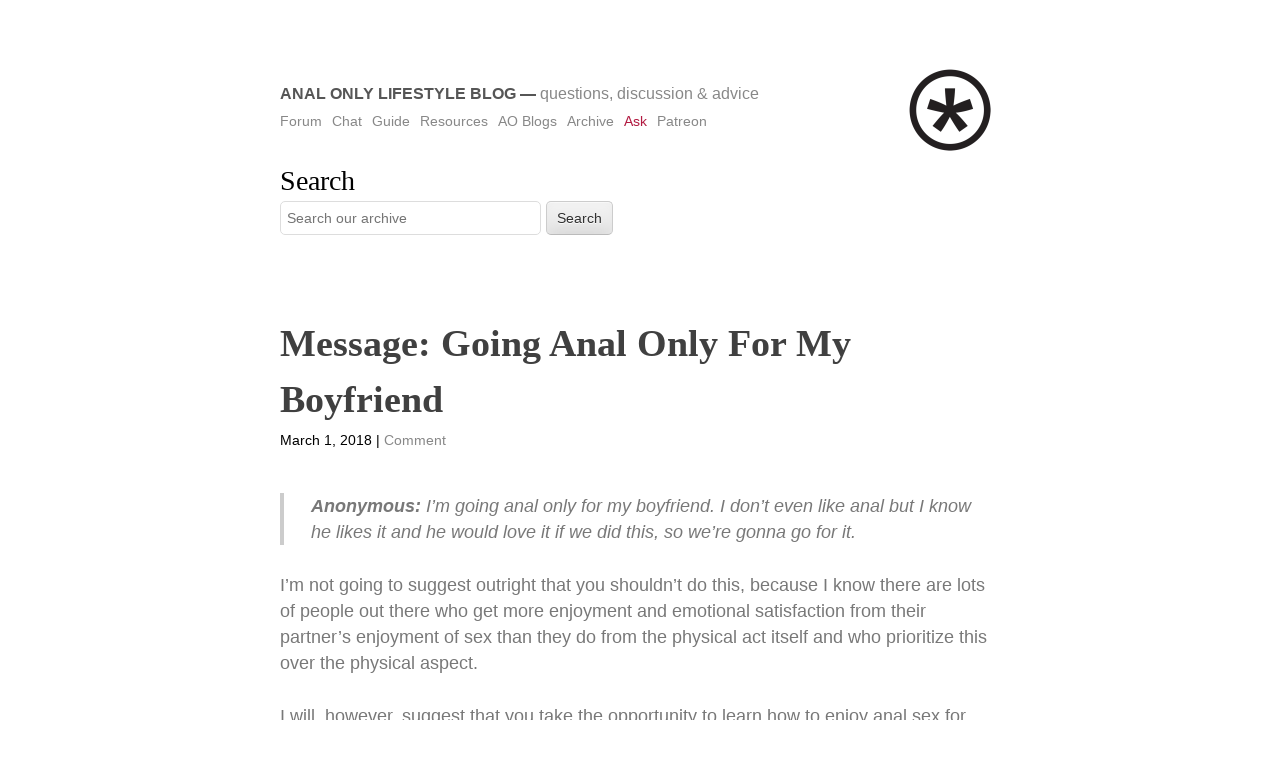

--- FILE ---
content_type: text/html; charset=UTF-8
request_url: https://www.analonlylifestyle.blog/2018/03/01/message-going-anal-only-for-my-boyfriend/
body_size: 10061
content:
<!DOCTYPE html>
<html lang="en-US">
<head>
<meta charset="UTF-8" />
<meta name="viewport" content="width=device-width" />
<link rel="profile" href="http://gmpg.org/xfn/11" />
<link rel="pingback" href="https://www.analonlylifestyle.blog/xmlrpc.php" />
<meta name='robots' content='index, follow, max-image-preview:large, max-snippet:-1, max-video-preview:-1' />
<!-- This site is optimized with the Yoast SEO plugin v26.6 - https://yoast.com/wordpress/plugins/seo/ -->
<title>Message: Going Anal Only For My Boyfriend - Anal Only Lifestyle Blog</title>
<link rel="canonical" href="https://www.analonlylifestyle.blog/2018/03/01/message-going-anal-only-for-my-boyfriend/" />
<meta property="og:locale" content="en_US" />
<meta property="og:type" content="article" />
<meta property="og:title" content="Message: Going Anal Only For My Boyfriend - Anal Only Lifestyle Blog" />
<meta property="og:description" content="Anonymous: I’m going anal only for my boyfriend. I don’t even like anal but I know he likes it and he would love it if we did this, so we’re gonna go for it. I’m not going to suggest outright that you shouldn’t do this, because I know there are lots of people out there who [&hellip;]" />
<meta property="og:url" content="https://www.analonlylifestyle.blog/2018/03/01/message-going-anal-only-for-my-boyfriend/" />
<meta property="og:site_name" content="Anal Only Lifestyle Blog" />
<meta property="article:published_time" content="2018-03-01T04:27:04+00:00" />
<meta property="article:modified_time" content="2018-12-15T04:28:13+00:00" />
<meta name="author" content="analonlylifestyle" />
<meta name="twitter:card" content="summary_large_image" />
<meta name="twitter:label1" content="Written by" />
<meta name="twitter:data1" content="analonlylifestyle" />
<meta name="twitter:label2" content="Est. reading time" />
<meta name="twitter:data2" content="1 minute" />
<script type="application/ld+json" class="yoast-schema-graph">{"@context":"https://schema.org","@graph":[{"@type":"WebPage","@id":"https://www.analonlylifestyle.blog/2018/03/01/message-going-anal-only-for-my-boyfriend/","url":"https://www.analonlylifestyle.blog/2018/03/01/message-going-anal-only-for-my-boyfriend/","name":"Message: Going Anal Only For My Boyfriend - Anal Only Lifestyle Blog","isPartOf":{"@id":"https://www.analonlylifestyle.blog/#website"},"datePublished":"2018-03-01T04:27:04+00:00","dateModified":"2018-12-15T04:28:13+00:00","author":{"@id":"https://www.analonlylifestyle.blog/#/schema/person/b8da530b5c317b6315e06585851d2224"},"breadcrumb":{"@id":"https://www.analonlylifestyle.blog/2018/03/01/message-going-anal-only-for-my-boyfriend/#breadcrumb"},"inLanguage":"en-US","potentialAction":[{"@type":"ReadAction","target":["https://www.analonlylifestyle.blog/2018/03/01/message-going-anal-only-for-my-boyfriend/"]}]},{"@type":"BreadcrumbList","@id":"https://www.analonlylifestyle.blog/2018/03/01/message-going-anal-only-for-my-boyfriend/#breadcrumb","itemListElement":[{"@type":"ListItem","position":1,"name":"Home","item":"https://www.analonlylifestyle.blog/"},{"@type":"ListItem","position":2,"name":"Message: Going Anal Only For My Boyfriend"}]},{"@type":"WebSite","@id":"https://www.analonlylifestyle.blog/#website","url":"https://www.analonlylifestyle.blog/","name":"Anal Only Lifestyle Blog","description":"Questions, Discussion &amp; Advice","potentialAction":[{"@type":"SearchAction","target":{"@type":"EntryPoint","urlTemplate":"https://www.analonlylifestyle.blog/?s={search_term_string}"},"query-input":{"@type":"PropertyValueSpecification","valueRequired":true,"valueName":"search_term_string"}}],"inLanguage":"en-US"},{"@type":"Person","@id":"https://www.analonlylifestyle.blog/#/schema/person/b8da530b5c317b6315e06585851d2224","name":"analonlylifestyle","image":{"@type":"ImageObject","inLanguage":"en-US","@id":"https://www.analonlylifestyle.blog/#/schema/person/image/","url":"https://secure.gravatar.com/avatar/0e6db0e4ee7decc65e7ddf6f216d1b7ec547102f59309c938a4b087590bb6769?s=96&d=mm&r=x","contentUrl":"https://secure.gravatar.com/avatar/0e6db0e4ee7decc65e7ddf6f216d1b7ec547102f59309c938a4b087590bb6769?s=96&d=mm&r=x","caption":"analonlylifestyle"}}]}</script>
<!-- / Yoast SEO plugin. -->
<link rel="alternate" type="application/rss+xml" title="Anal Only Lifestyle Blog &raquo; Feed" href="https://www.analonlylifestyle.blog/feed/" />
<link rel="alternate" type="application/rss+xml" title="Anal Only Lifestyle Blog &raquo; Comments Feed" href="https://www.analonlylifestyle.blog/comments/feed/" />
<script type="text/javascript" id="wpp-js" src="https://www.analonlylifestyle.blog/wp-content/plugins/wordpress-popular-posts/assets/js/wpp.min.js?ver=7.3.6" data-sampling="0" data-sampling-rate="100" data-api-url="https://www.analonlylifestyle.blog/wp-json/wordpress-popular-posts" data-post-id="2464" data-token="f916708e69" data-lang="0" data-debug="0"></script>
<link rel="alternate" type="application/rss+xml" title="Anal Only Lifestyle Blog &raquo; Message: Going Anal Only For My Boyfriend Comments Feed" href="https://www.analonlylifestyle.blog/2018/03/01/message-going-anal-only-for-my-boyfriend/feed/" />
<link rel="alternate" title="oEmbed (JSON)" type="application/json+oembed" href="https://www.analonlylifestyle.blog/wp-json/oembed/1.0/embed?url=https%3A%2F%2Fwww.analonlylifestyle.blog%2F2018%2F03%2F01%2Fmessage-going-anal-only-for-my-boyfriend%2F" />
<link rel="alternate" title="oEmbed (XML)" type="text/xml+oembed" href="https://www.analonlylifestyle.blog/wp-json/oembed/1.0/embed?url=https%3A%2F%2Fwww.analonlylifestyle.blog%2F2018%2F03%2F01%2Fmessage-going-anal-only-for-my-boyfriend%2F&#038;format=xml" />
<style id='wp-img-auto-sizes-contain-inline-css' type='text/css'>
img:is([sizes=auto i],[sizes^="auto," i]){contain-intrinsic-size:3000px 1500px}
/*# sourceURL=wp-img-auto-sizes-contain-inline-css */
</style>
<style id='wp-emoji-styles-inline-css' type='text/css'>
img.wp-smiley, img.emoji {
display: inline !important;
border: none !important;
box-shadow: none !important;
height: 1em !important;
width: 1em !important;
margin: 0 0.07em !important;
vertical-align: -0.1em !important;
background: none !important;
padding: 0 !important;
}
/*# sourceURL=wp-emoji-styles-inline-css */
</style>
<style id='wp-block-library-inline-css' type='text/css'>
:root{--wp-block-synced-color:#7a00df;--wp-block-synced-color--rgb:122,0,223;--wp-bound-block-color:var(--wp-block-synced-color);--wp-editor-canvas-background:#ddd;--wp-admin-theme-color:#007cba;--wp-admin-theme-color--rgb:0,124,186;--wp-admin-theme-color-darker-10:#006ba1;--wp-admin-theme-color-darker-10--rgb:0,107,160.5;--wp-admin-theme-color-darker-20:#005a87;--wp-admin-theme-color-darker-20--rgb:0,90,135;--wp-admin-border-width-focus:2px}@media (min-resolution:192dpi){:root{--wp-admin-border-width-focus:1.5px}}.wp-element-button{cursor:pointer}:root .has-very-light-gray-background-color{background-color:#eee}:root .has-very-dark-gray-background-color{background-color:#313131}:root .has-very-light-gray-color{color:#eee}:root .has-very-dark-gray-color{color:#313131}:root .has-vivid-green-cyan-to-vivid-cyan-blue-gradient-background{background:linear-gradient(135deg,#00d084,#0693e3)}:root .has-purple-crush-gradient-background{background:linear-gradient(135deg,#34e2e4,#4721fb 50%,#ab1dfe)}:root .has-hazy-dawn-gradient-background{background:linear-gradient(135deg,#faaca8,#dad0ec)}:root .has-subdued-olive-gradient-background{background:linear-gradient(135deg,#fafae1,#67a671)}:root .has-atomic-cream-gradient-background{background:linear-gradient(135deg,#fdd79a,#004a59)}:root .has-nightshade-gradient-background{background:linear-gradient(135deg,#330968,#31cdcf)}:root .has-midnight-gradient-background{background:linear-gradient(135deg,#020381,#2874fc)}:root{--wp--preset--font-size--normal:16px;--wp--preset--font-size--huge:42px}.has-regular-font-size{font-size:1em}.has-larger-font-size{font-size:2.625em}.has-normal-font-size{font-size:var(--wp--preset--font-size--normal)}.has-huge-font-size{font-size:var(--wp--preset--font-size--huge)}.has-text-align-center{text-align:center}.has-text-align-left{text-align:left}.has-text-align-right{text-align:right}.has-fit-text{white-space:nowrap!important}#end-resizable-editor-section{display:none}.aligncenter{clear:both}.items-justified-left{justify-content:flex-start}.items-justified-center{justify-content:center}.items-justified-right{justify-content:flex-end}.items-justified-space-between{justify-content:space-between}.screen-reader-text{border:0;clip-path:inset(50%);height:1px;margin:-1px;overflow:hidden;padding:0;position:absolute;width:1px;word-wrap:normal!important}.screen-reader-text:focus{background-color:#ddd;clip-path:none;color:#444;display:block;font-size:1em;height:auto;left:5px;line-height:normal;padding:15px 23px 14px;text-decoration:none;top:5px;width:auto;z-index:100000}html :where(.has-border-color){border-style:solid}html :where([style*=border-top-color]){border-top-style:solid}html :where([style*=border-right-color]){border-right-style:solid}html :where([style*=border-bottom-color]){border-bottom-style:solid}html :where([style*=border-left-color]){border-left-style:solid}html :where([style*=border-width]){border-style:solid}html :where([style*=border-top-width]){border-top-style:solid}html :where([style*=border-right-width]){border-right-style:solid}html :where([style*=border-bottom-width]){border-bottom-style:solid}html :where([style*=border-left-width]){border-left-style:solid}html :where(img[class*=wp-image-]){height:auto;max-width:100%}:where(figure){margin:0 0 1em}html :where(.is-position-sticky){--wp-admin--admin-bar--position-offset:var(--wp-admin--admin-bar--height,0px)}@media screen and (max-width:600px){html :where(.is-position-sticky){--wp-admin--admin-bar--position-offset:0px}}
/*# sourceURL=wp-block-library-inline-css */
</style><style id='global-styles-inline-css' type='text/css'>
:root{--wp--preset--aspect-ratio--square: 1;--wp--preset--aspect-ratio--4-3: 4/3;--wp--preset--aspect-ratio--3-4: 3/4;--wp--preset--aspect-ratio--3-2: 3/2;--wp--preset--aspect-ratio--2-3: 2/3;--wp--preset--aspect-ratio--16-9: 16/9;--wp--preset--aspect-ratio--9-16: 9/16;--wp--preset--color--black: #000000;--wp--preset--color--cyan-bluish-gray: #abb8c3;--wp--preset--color--white: #ffffff;--wp--preset--color--pale-pink: #f78da7;--wp--preset--color--vivid-red: #cf2e2e;--wp--preset--color--luminous-vivid-orange: #ff6900;--wp--preset--color--luminous-vivid-amber: #fcb900;--wp--preset--color--light-green-cyan: #7bdcb5;--wp--preset--color--vivid-green-cyan: #00d084;--wp--preset--color--pale-cyan-blue: #8ed1fc;--wp--preset--color--vivid-cyan-blue: #0693e3;--wp--preset--color--vivid-purple: #9b51e0;--wp--preset--gradient--vivid-cyan-blue-to-vivid-purple: linear-gradient(135deg,rgb(6,147,227) 0%,rgb(155,81,224) 100%);--wp--preset--gradient--light-green-cyan-to-vivid-green-cyan: linear-gradient(135deg,rgb(122,220,180) 0%,rgb(0,208,130) 100%);--wp--preset--gradient--luminous-vivid-amber-to-luminous-vivid-orange: linear-gradient(135deg,rgb(252,185,0) 0%,rgb(255,105,0) 100%);--wp--preset--gradient--luminous-vivid-orange-to-vivid-red: linear-gradient(135deg,rgb(255,105,0) 0%,rgb(207,46,46) 100%);--wp--preset--gradient--very-light-gray-to-cyan-bluish-gray: linear-gradient(135deg,rgb(238,238,238) 0%,rgb(169,184,195) 100%);--wp--preset--gradient--cool-to-warm-spectrum: linear-gradient(135deg,rgb(74,234,220) 0%,rgb(151,120,209) 20%,rgb(207,42,186) 40%,rgb(238,44,130) 60%,rgb(251,105,98) 80%,rgb(254,248,76) 100%);--wp--preset--gradient--blush-light-purple: linear-gradient(135deg,rgb(255,206,236) 0%,rgb(152,150,240) 100%);--wp--preset--gradient--blush-bordeaux: linear-gradient(135deg,rgb(254,205,165) 0%,rgb(254,45,45) 50%,rgb(107,0,62) 100%);--wp--preset--gradient--luminous-dusk: linear-gradient(135deg,rgb(255,203,112) 0%,rgb(199,81,192) 50%,rgb(65,88,208) 100%);--wp--preset--gradient--pale-ocean: linear-gradient(135deg,rgb(255,245,203) 0%,rgb(182,227,212) 50%,rgb(51,167,181) 100%);--wp--preset--gradient--electric-grass: linear-gradient(135deg,rgb(202,248,128) 0%,rgb(113,206,126) 100%);--wp--preset--gradient--midnight: linear-gradient(135deg,rgb(2,3,129) 0%,rgb(40,116,252) 100%);--wp--preset--font-size--small: 13px;--wp--preset--font-size--medium: 20px;--wp--preset--font-size--large: 36px;--wp--preset--font-size--x-large: 42px;--wp--preset--spacing--20: 0.44rem;--wp--preset--spacing--30: 0.67rem;--wp--preset--spacing--40: 1rem;--wp--preset--spacing--50: 1.5rem;--wp--preset--spacing--60: 2.25rem;--wp--preset--spacing--70: 3.38rem;--wp--preset--spacing--80: 5.06rem;--wp--preset--shadow--natural: 6px 6px 9px rgba(0, 0, 0, 0.2);--wp--preset--shadow--deep: 12px 12px 50px rgba(0, 0, 0, 0.4);--wp--preset--shadow--sharp: 6px 6px 0px rgba(0, 0, 0, 0.2);--wp--preset--shadow--outlined: 6px 6px 0px -3px rgb(255, 255, 255), 6px 6px rgb(0, 0, 0);--wp--preset--shadow--crisp: 6px 6px 0px rgb(0, 0, 0);}:where(.is-layout-flex){gap: 0.5em;}:where(.is-layout-grid){gap: 0.5em;}body .is-layout-flex{display: flex;}.is-layout-flex{flex-wrap: wrap;align-items: center;}.is-layout-flex > :is(*, div){margin: 0;}body .is-layout-grid{display: grid;}.is-layout-grid > :is(*, div){margin: 0;}:where(.wp-block-columns.is-layout-flex){gap: 2em;}:where(.wp-block-columns.is-layout-grid){gap: 2em;}:where(.wp-block-post-template.is-layout-flex){gap: 1.25em;}:where(.wp-block-post-template.is-layout-grid){gap: 1.25em;}.has-black-color{color: var(--wp--preset--color--black) !important;}.has-cyan-bluish-gray-color{color: var(--wp--preset--color--cyan-bluish-gray) !important;}.has-white-color{color: var(--wp--preset--color--white) !important;}.has-pale-pink-color{color: var(--wp--preset--color--pale-pink) !important;}.has-vivid-red-color{color: var(--wp--preset--color--vivid-red) !important;}.has-luminous-vivid-orange-color{color: var(--wp--preset--color--luminous-vivid-orange) !important;}.has-luminous-vivid-amber-color{color: var(--wp--preset--color--luminous-vivid-amber) !important;}.has-light-green-cyan-color{color: var(--wp--preset--color--light-green-cyan) !important;}.has-vivid-green-cyan-color{color: var(--wp--preset--color--vivid-green-cyan) !important;}.has-pale-cyan-blue-color{color: var(--wp--preset--color--pale-cyan-blue) !important;}.has-vivid-cyan-blue-color{color: var(--wp--preset--color--vivid-cyan-blue) !important;}.has-vivid-purple-color{color: var(--wp--preset--color--vivid-purple) !important;}.has-black-background-color{background-color: var(--wp--preset--color--black) !important;}.has-cyan-bluish-gray-background-color{background-color: var(--wp--preset--color--cyan-bluish-gray) !important;}.has-white-background-color{background-color: var(--wp--preset--color--white) !important;}.has-pale-pink-background-color{background-color: var(--wp--preset--color--pale-pink) !important;}.has-vivid-red-background-color{background-color: var(--wp--preset--color--vivid-red) !important;}.has-luminous-vivid-orange-background-color{background-color: var(--wp--preset--color--luminous-vivid-orange) !important;}.has-luminous-vivid-amber-background-color{background-color: var(--wp--preset--color--luminous-vivid-amber) !important;}.has-light-green-cyan-background-color{background-color: var(--wp--preset--color--light-green-cyan) !important;}.has-vivid-green-cyan-background-color{background-color: var(--wp--preset--color--vivid-green-cyan) !important;}.has-pale-cyan-blue-background-color{background-color: var(--wp--preset--color--pale-cyan-blue) !important;}.has-vivid-cyan-blue-background-color{background-color: var(--wp--preset--color--vivid-cyan-blue) !important;}.has-vivid-purple-background-color{background-color: var(--wp--preset--color--vivid-purple) !important;}.has-black-border-color{border-color: var(--wp--preset--color--black) !important;}.has-cyan-bluish-gray-border-color{border-color: var(--wp--preset--color--cyan-bluish-gray) !important;}.has-white-border-color{border-color: var(--wp--preset--color--white) !important;}.has-pale-pink-border-color{border-color: var(--wp--preset--color--pale-pink) !important;}.has-vivid-red-border-color{border-color: var(--wp--preset--color--vivid-red) !important;}.has-luminous-vivid-orange-border-color{border-color: var(--wp--preset--color--luminous-vivid-orange) !important;}.has-luminous-vivid-amber-border-color{border-color: var(--wp--preset--color--luminous-vivid-amber) !important;}.has-light-green-cyan-border-color{border-color: var(--wp--preset--color--light-green-cyan) !important;}.has-vivid-green-cyan-border-color{border-color: var(--wp--preset--color--vivid-green-cyan) !important;}.has-pale-cyan-blue-border-color{border-color: var(--wp--preset--color--pale-cyan-blue) !important;}.has-vivid-cyan-blue-border-color{border-color: var(--wp--preset--color--vivid-cyan-blue) !important;}.has-vivid-purple-border-color{border-color: var(--wp--preset--color--vivid-purple) !important;}.has-vivid-cyan-blue-to-vivid-purple-gradient-background{background: var(--wp--preset--gradient--vivid-cyan-blue-to-vivid-purple) !important;}.has-light-green-cyan-to-vivid-green-cyan-gradient-background{background: var(--wp--preset--gradient--light-green-cyan-to-vivid-green-cyan) !important;}.has-luminous-vivid-amber-to-luminous-vivid-orange-gradient-background{background: var(--wp--preset--gradient--luminous-vivid-amber-to-luminous-vivid-orange) !important;}.has-luminous-vivid-orange-to-vivid-red-gradient-background{background: var(--wp--preset--gradient--luminous-vivid-orange-to-vivid-red) !important;}.has-very-light-gray-to-cyan-bluish-gray-gradient-background{background: var(--wp--preset--gradient--very-light-gray-to-cyan-bluish-gray) !important;}.has-cool-to-warm-spectrum-gradient-background{background: var(--wp--preset--gradient--cool-to-warm-spectrum) !important;}.has-blush-light-purple-gradient-background{background: var(--wp--preset--gradient--blush-light-purple) !important;}.has-blush-bordeaux-gradient-background{background: var(--wp--preset--gradient--blush-bordeaux) !important;}.has-luminous-dusk-gradient-background{background: var(--wp--preset--gradient--luminous-dusk) !important;}.has-pale-ocean-gradient-background{background: var(--wp--preset--gradient--pale-ocean) !important;}.has-electric-grass-gradient-background{background: var(--wp--preset--gradient--electric-grass) !important;}.has-midnight-gradient-background{background: var(--wp--preset--gradient--midnight) !important;}.has-small-font-size{font-size: var(--wp--preset--font-size--small) !important;}.has-medium-font-size{font-size: var(--wp--preset--font-size--medium) !important;}.has-large-font-size{font-size: var(--wp--preset--font-size--large) !important;}.has-x-large-font-size{font-size: var(--wp--preset--font-size--x-large) !important;}
/*# sourceURL=global-styles-inline-css */
</style>
<style id='classic-theme-styles-inline-css' type='text/css'>
/*! This file is auto-generated */
.wp-block-button__link{color:#fff;background-color:#32373c;border-radius:9999px;box-shadow:none;text-decoration:none;padding:calc(.667em + 2px) calc(1.333em + 2px);font-size:1.125em}.wp-block-file__button{background:#32373c;color:#fff;text-decoration:none}
/*# sourceURL=/wp-includes/css/classic-themes.min.css */
</style>
<!-- <link rel='stylesheet' id='usp_style-css' href='https://www.analonlylifestyle.blog/wp-content/plugins/user-submitted-posts/resources/usp.css?ver=20251210' type='text/css' media='all' /> -->
<!-- <link rel='stylesheet' id='wordpress-popular-posts-css-css' href='https://www.analonlylifestyle.blog/wp-content/plugins/wordpress-popular-posts/assets/css/wpp.css?ver=7.3.6' type='text/css' media='all' /> -->
<!-- <link rel='stylesheet' id='less-style-css' href='https://www.analonlylifestyle.blog/wp-content/themes/Less-master/style.css?ver=all' type='text/css' media='all' /> -->
<link rel="stylesheet" type="text/css" href="//www.analonlylifestyle.blog/wp-content/cache/wpfc-minified/qm5phddv/5u47o.css" media="all"/>
<script src='//www.analonlylifestyle.blog/wp-content/cache/wpfc-minified/9kqmpha1/5u3x6.js' type="text/javascript"></script>
<!-- <script type="text/javascript" src="https://www.analonlylifestyle.blog/wp-includes/js/jquery/jquery.min.js?ver=3.7.1" id="jquery-core-js"></script> -->
<!-- <script type="text/javascript" src="https://www.analonlylifestyle.blog/wp-includes/js/jquery/jquery-migrate.min.js?ver=3.4.1" id="jquery-migrate-js"></script> -->
<!-- <script type="text/javascript" src="https://www.analonlylifestyle.blog/wp-content/plugins/user-submitted-posts/resources/jquery.cookie.js?ver=20251210" id="usp_cookie-js"></script> -->
<!-- <script type="text/javascript" src="https://www.analonlylifestyle.blog/wp-content/plugins/user-submitted-posts/resources/jquery.parsley.min.js?ver=20251210" id="usp_parsley-js"></script> -->
<script type="text/javascript" id="usp_core-js-before">
/* <![CDATA[ */
var usp_custom_field = "usp_custom_field"; var usp_custom_field_2 = ""; var usp_custom_checkbox = "usp_custom_checkbox"; var usp_case_sensitivity = "false"; var usp_min_images = 0; var usp_max_images = 1; var usp_parsley_error = "Incorrect response."; var usp_multiple_cats = 0; var usp_existing_tags = 0; var usp_recaptcha_disp = "hide"; var usp_recaptcha_vers = "2"; var usp_recaptcha_key = ""; var challenge_nonce = "2a5dd30ce4"; var ajax_url = "https:\/\/www.analonlylifestyle.blog\/wp-admin\/admin-ajax.php"; 
//# sourceURL=usp_core-js-before
/* ]]> */
</script>
<script src='//www.analonlylifestyle.blog/wp-content/cache/wpfc-minified/8uspizmt/5u3x6.js' type="text/javascript"></script>
<!-- <script type="text/javascript" src="https://www.analonlylifestyle.blog/wp-content/plugins/user-submitted-posts/resources/jquery.usp.core.js?ver=20251210" id="usp_core-js"></script> -->
<link rel="https://api.w.org/" href="https://www.analonlylifestyle.blog/wp-json/" /><link rel="alternate" title="JSON" type="application/json" href="https://www.analonlylifestyle.blog/wp-json/wp/v2/posts/2464" /><link rel="EditURI" type="application/rsd+xml" title="RSD" href="https://www.analonlylifestyle.blog/xmlrpc.php?rsd" />
<meta name="generator" content="WordPress 6.9" />
<link rel='shortlink' href='https://www.analonlylifestyle.blog/?p=2464' />
<!-- GA Google Analytics @ https://m0n.co/ga -->
<script async src="https://www.googletagmanager.com/gtag/js?id=G-MGY2B2V0M4"></script>
<script>
window.dataLayer = window.dataLayer || [];
function gtag(){dataLayer.push(arguments);}
gtag('js', new Date());
gtag('config', 'G-MGY2B2V0M4');
</script>
<style id="wpp-loading-animation-styles">@-webkit-keyframes bgslide{from{background-position-x:0}to{background-position-x:-200%}}@keyframes bgslide{from{background-position-x:0}to{background-position-x:-200%}}.wpp-widget-block-placeholder,.wpp-shortcode-placeholder{margin:0 auto;width:60px;height:3px;background:#dd3737;background:linear-gradient(90deg,#dd3737 0%,#571313 10%,#dd3737 100%);background-size:200% auto;border-radius:3px;-webkit-animation:bgslide 1s infinite linear;animation:bgslide 1s infinite linear}</style>
<link rel="amphtml" href="https://www.analonlylifestyle.blog/2018/03/01/message-going-anal-only-for-my-boyfriend/?amp"><link rel="icon" href="https://www.analonlylifestyle.blog/wp-content/uploads/2018/12/cropped-aol-1-32x32.png" sizes="32x32" />
<link rel="icon" href="https://www.analonlylifestyle.blog/wp-content/uploads/2018/12/cropped-aol-1-192x192.png" sizes="192x192" />
<link rel="apple-touch-icon" href="https://www.analonlylifestyle.blog/wp-content/uploads/2018/12/cropped-aol-1-180x180.png" />
<meta name="msapplication-TileImage" content="https://www.analonlylifestyle.blog/wp-content/uploads/2018/12/cropped-aol-1-270x270.png" />
<style type="text/css" id="wp-custom-css">
a {
color: #b21a41;
}
a:hover {
color: #fb9c6e;
}
blockquote {
margin: 0;
padding: 0 1.5em;
border-left: 4px solid #ccc;
font-style: italic;
margin-bottom: 1.5em;
}
blockquote i, blockquote em {
font-style: normal;
}
.search #s {
padding: 3px 6px;
font-size: 0.8em;
width: 247px;
}
.search #s:focus,
.search #searchsubmit:focus {
outline: none;
border-color: #b21a41;
}
.search #searchsubmit {
padding: 9px 10px;
vertical-align: top;
border-radius: 5px;
}
#search_menu label {
display: none;
}
@media (max-width: 374px) {
header #brand .site-title {
font-size: 1.3rem;
}
header nav ul li a {
font-size: 1.37rem;
}
.search #s {
width: 195px;
}
}
@media (min-width: 375px) and (max-width: 413px) {
header #brand .site-title {
font-size: 1.6rem;
}
header nav ul li a {
font-size: 1.5rem;
}
.search #s {
width: 250px;
}
}
@media (min-width: 414px) and (max-width: 767px) {
header #brand .site-title {
font-size: 1.9rem;
}
header nav ul li a {
font-size: 1.5rem;
}
.search #s {
width: 289px;
}
}
@media (max-width: 767px) {
header {
margin-bottom: 0;
}
header .container {
padding-top: 0;
}
header .gravatar {
float: right;
width: 50px;
height: 50px;
}
header .gravatar img {
max-width: 100%;
max-height: 100%;
}
header #brand {
margin-top: 0;
}
#search_menu {
margin-top: 1.2rem;
}
article .title {
font-size: 2.8rem;
line-height: 1.4;
}
h2 {
font-size: 2.4rem;
line-height: 1.4;
}
h3 {
font-size: 2rem;
}
}
.menu-item-3336 a {
color: #b21a41;
}		</style>
</head>
<body class="wp-singular post-template-default single single-post postid-2464 single-format-standard wp-theme-Less-master">
<header id="masthead" class="site-header" role="banner">
<div class="container">
<div class="gravatar">
<img alt='' src='https://secure.gravatar.com/avatar/0e6db0e4ee7decc65e7ddf6f216d1b7ec547102f59309c938a4b087590bb6769?s=100&#038;d=mm&#038;r=x' srcset='https://secure.gravatar.com/avatar/0e6db0e4ee7decc65e7ddf6f216d1b7ec547102f59309c938a4b087590bb6769?s=200&#038;d=mm&#038;r=x 2x' class='avatar avatar-100 photo' height='100' width='100' loading='lazy' decoding='async'/>		</div><!--/ author -->
<div id="brand">
<h1 class="site-title"><a href="https://www.analonlylifestyle.blog/" title="Anal Only Lifestyle Blog" rel="home">Anal Only Lifestyle Blog</a> &mdash; <span>Questions, Discussion &amp; Advice</span></h1>
</div><!-- /brand -->
<nav role="navigation" class="site-navigation main-navigation">
<div class="menu-links-container"><ul id="menu-links" class="menu"><li id="menu-item-3334" class="menu-item menu-item-type-custom menu-item-object-custom menu-item-3334"><a href="https://www.analonlylifestyle.com">Forum</a></li>
<li id="menu-item-3335" class="menu-item menu-item-type-custom menu-item-object-custom menu-item-3335"><a href="https://discord.gg/mkMeySr">Chat</a></li>
<li id="menu-item-5858" class="menu-item menu-item-type-post_type menu-item-object-page menu-item-5858"><a href="https://www.analonlylifestyle.blog/guide/">Guide</a></li>
<li id="menu-item-3344" class="menu-item menu-item-type-post_type menu-item-object-page menu-item-3344"><a href="https://www.analonlylifestyle.blog/resources/">Resources</a></li>
<li id="menu-item-4736" class="menu-item menu-item-type-post_type menu-item-object-page menu-item-4736"><a href="https://www.analonlylifestyle.blog/resources/anal-only-porn-blogs/">AO Blogs</a></li>
<li id="menu-item-5508" class="menu-item menu-item-type-post_type menu-item-object-page menu-item-5508"><a href="https://www.analonlylifestyle.blog/archive/">Archive</a></li>
<li id="menu-item-3336" class="menu-item menu-item-type-post_type menu-item-object-page menu-item-3336"><a href="https://www.analonlylifestyle.blog/ask/">Ask</a></li>
<li id="menu-item-6654" class="menu-item menu-item-type-custom menu-item-object-custom menu-item-6654"><a href="https://www.patreon.com/analonlylifestyle">Patreon</a></li>
</ul></div>		</nav><!-- .site-navigation .main-navigation -->
<div class="clear"></div>
<div id="search_menu">
<div class="search"><h3>Search</h3><div class="search">
<form role="search" method="get" id="search-form" action="https://www.analonlylifestyle.blog/" >
<input type="text" value="" name="s" id="s" placeholder="Search our archive">
<input type="submit" id="searchsubmit" value="Search">
</form>
</div></div>		</div>
</div><!--/container -->
</header><!-- #masthead .site-header -->
<div class="container">
<div id="primary">
<div id="content" role="main">
<article class="post">
<h1 class="title">Message: Going Anal Only For My Boyfriend</h1>
<div class="post-meta">
March 1, 2018							|
<span class="comments-link">
<a href="https://www.analonlylifestyle.blog/2018/03/01/message-going-anal-only-for-my-boyfriend/#respond">Comment</a>								</span>
</div><!--/post-meta -->
<div class="the-content">
<blockquote><p><strong>Anonymous: </strong>I’m going anal only for my boyfriend. I don’t even like anal but I know he likes it and he would love it if we did this, so we’re gonna go for it.</p></blockquote>
<p>I’m not going to suggest outright that you shouldn’t do this, because I know there are lots of people out there who get more enjoyment and emotional satisfaction from their partner’s enjoyment of sex than they do from the physical act itself and who prioritize this over the physical aspect.</p>
<p>I will, however, suggest that you take the opportunity to learn how to enjoy anal sex for yourself. You’ll have a lot of time to do so if you’re going anal only, so while you’re doing so, see what things feel better than other things and try to focus on what feels good. The more you do it, the better it will feel.</p>
<p>What about anal don’t you like? Does it hurt? Or just not as stimulating for you yet? If you have specific questions about making it better, feel free to ask—I’m happy to help you unlock the pleasure of anal until you’re wanting to stay anal only just as much as your boyfriend enjoys it.</p>
<h3>Related Posts</h3>
<ul class="similar-posts">
<li><a href="https://www.analonlylifestyle.blog/2015/11/14/start-small-and-work-up-in-size-for-anal/" rel="bookmark" title="Start Small and Work Up In Size for Anal">Start Small and Work Up In Size for Anal</a></li>
<li><a href="https://www.analonlylifestyle.blog/2018/03/03/message-went-anal-only-for-myself-gave-up-my-clit-for-my-boyfriend/" rel="bookmark" title="Message: Went Anal Only For Myself, Gave Up My Clit For My Boyfriend">Message: Went Anal Only For Myself, Gave Up My Clit For My Boyfriend</a></li>
<li><a href="https://www.analonlylifestyle.blog/2018/05/27/message-anal-sex-and-staying-a-virgin-until-marriage/" rel="bookmark" title="Message: Anal Sex and Staying A Virgin Until Marriage">Message: Anal Sex and Staying A Virgin Until Marriage</a></li>
<li><a href="https://www.analonlylifestyle.blog/2017/07/04/message-ready-for-anal-in-14-days/" rel="bookmark" title="Message: Ready For Anal In 14 Days?">Message: Ready For Anal In 14 Days?</a></li>
<li><a href="https://www.analonlylifestyle.blog/2013/08/07/communication-is-the-key-to-successful-anal-sex/" rel="bookmark" title="Communication is the key to successful anal sex">Communication is the key to successful anal sex</a></li>
</ul>
<p><!-- Similar Posts took 66.613 ms --></p>
</div><!-- the-content -->
<div class="meta clearfix">
<div class="category"><ul class="post-categories">
<li><a href="https://www.analonlylifestyle.blog/category/anal-advice/" rel="category tag">Anal Advice</a></li>
<li><a href="https://www.analonlylifestyle.blog/category/anal-only-lifestyle/" rel="category tag">Anal Only Lifestyle</a></li>
<li><a href="https://www.analonlylifestyle.blog/category/anal-sex/" rel="category tag">Anal Sex</a></li>
<li><a href="https://www.analonlylifestyle.blog/category/messages-from-readers/" rel="category tag">Messages From Readers</a></li></ul></div>
<div class="tags"></div>
</div><!-- Meta -->						
</article>
<!-- You can start editing here. -->
<!-- If comments are open, but there are no comments. -->
<div id="respond" class="comment-respond">
<h3 id="reply-title" class="comment-reply-title">Leave a Reply <small><a rel="nofollow" id="cancel-comment-reply-link" href="/2018/03/01/message-going-anal-only-for-my-boyfriend/#respond" style="display:none;">Cancel reply</a></small></h3><form action="https://www.analonlylifestyle.blog/wp-comments-post.php" method="post" id="commentform" class="comment-form"><p class="comment-notes"><span id="email-notes">Your email address will not be published.</span> <span class="required-field-message">Required fields are marked <span class="required">*</span></span></p><p class="comment-form-comment"><label for="comment">Comment <span class="required">*</span></label> <textarea id="comment" name="comment" cols="45" rows="8" maxlength="65525" required="required"></textarea></p><p class="comment-form-author"><label for="author">Name</label> <input id="author" name="author" type="text" value="" size="30" maxlength="245" autocomplete="name" /></p>
<p class="comment-form-email"><label for="email">Email</label> <input id="email" name="email" type="text" value="" size="30" maxlength="100" aria-describedby="email-notes" autocomplete="email" /></p>
<p class="comment-form-url"><label for="url">Website</label> <input id="url" name="url" type="text" value="" size="30" maxlength="200" autocomplete="url" /></p>
<p class="form-submit"><input name="submit" type="submit" id="submit" class="submit" value="Post Comment" /> <input type='hidden' name='comment_post_ID' value='2464' id='comment_post_ID' />
<input type='hidden' name='comment_parent' id='comment_parent' value='0' />
</p><p style="display: none;"><input type="hidden" id="akismet_comment_nonce" name="akismet_comment_nonce" value="ce5d73c378" /></p><p style="display: none !important;" class="akismet-fields-container" data-prefix="ak_"><label>&#916;<textarea name="ak_hp_textarea" cols="45" rows="8" maxlength="100"></textarea></label><input type="hidden" id="ak_js_1" name="ak_js" value="216"/><script>document.getElementById( "ak_js_1" ).setAttribute( "value", ( new Date() ).getTime() );</script></p></form>	</div><!-- #respond -->
</div><!-- #content .site-content -->
</div><!-- #primary .content-area -->
</div><!-- / container-->
<footer class="site-footer" role="contentinfo">
<div class="site-info container">
Part of the Anal Only Network. <a href="https://www.analonlylifestyle.com">Anal Only Lifestyle Forum</a>
</div><!-- .site-info -->
</footer><!-- #colophon .site-footer -->
<script type="speculationrules">
{"prefetch":[{"source":"document","where":{"and":[{"href_matches":"/*"},{"not":{"href_matches":["/wp-*.php","/wp-admin/*","/wp-content/uploads/*","/wp-content/*","/wp-content/plugins/*","/wp-content/themes/Less-master/*","/*\\?(.+)"]}},{"not":{"selector_matches":"a[rel~=\"nofollow\"]"}},{"not":{"selector_matches":".no-prefetch, .no-prefetch a"}}]},"eagerness":"conservative"}]}
</script>
<script type="text/javascript" src="https://www.analonlylifestyle.blog/wp-content/themes/Less-master/js/jquery.fitvids.js?ver=1.1" id="less-fitvid-js"></script>
<script type="text/javascript" src="https://www.analonlylifestyle.blog/wp-content/themes/Less-master/js/theme.min.js?ver=1.1" id="less-js"></script>
<script defer type="text/javascript" src="https://www.analonlylifestyle.blog/wp-content/plugins/akismet/_inc/akismet-frontend.js?ver=1763047179" id="akismet-frontend-js"></script>
<script id="wp-emoji-settings" type="application/json">
{"baseUrl":"https://s.w.org/images/core/emoji/17.0.2/72x72/","ext":".png","svgUrl":"https://s.w.org/images/core/emoji/17.0.2/svg/","svgExt":".svg","source":{"concatemoji":"https://www.analonlylifestyle.blog/wp-includes/js/wp-emoji-release.min.js?ver=6.9"}}
</script>
<script type="module">
/* <![CDATA[ */
/*! This file is auto-generated */
const a=JSON.parse(document.getElementById("wp-emoji-settings").textContent),o=(window._wpemojiSettings=a,"wpEmojiSettingsSupports"),s=["flag","emoji"];function i(e){try{var t={supportTests:e,timestamp:(new Date).valueOf()};sessionStorage.setItem(o,JSON.stringify(t))}catch(e){}}function c(e,t,n){e.clearRect(0,0,e.canvas.width,e.canvas.height),e.fillText(t,0,0);t=new Uint32Array(e.getImageData(0,0,e.canvas.width,e.canvas.height).data);e.clearRect(0,0,e.canvas.width,e.canvas.height),e.fillText(n,0,0);const a=new Uint32Array(e.getImageData(0,0,e.canvas.width,e.canvas.height).data);return t.every((e,t)=>e===a[t])}function p(e,t){e.clearRect(0,0,e.canvas.width,e.canvas.height),e.fillText(t,0,0);var n=e.getImageData(16,16,1,1);for(let e=0;e<n.data.length;e++)if(0!==n.data[e])return!1;return!0}function u(e,t,n,a){switch(t){case"flag":return n(e,"\ud83c\udff3\ufe0f\u200d\u26a7\ufe0f","\ud83c\udff3\ufe0f\u200b\u26a7\ufe0f")?!1:!n(e,"\ud83c\udde8\ud83c\uddf6","\ud83c\udde8\u200b\ud83c\uddf6")&&!n(e,"\ud83c\udff4\udb40\udc67\udb40\udc62\udb40\udc65\udb40\udc6e\udb40\udc67\udb40\udc7f","\ud83c\udff4\u200b\udb40\udc67\u200b\udb40\udc62\u200b\udb40\udc65\u200b\udb40\udc6e\u200b\udb40\udc67\u200b\udb40\udc7f");case"emoji":return!a(e,"\ud83e\u1fac8")}return!1}function f(e,t,n,a){let r;const o=(r="undefined"!=typeof WorkerGlobalScope&&self instanceof WorkerGlobalScope?new OffscreenCanvas(300,150):document.createElement("canvas")).getContext("2d",{willReadFrequently:!0}),s=(o.textBaseline="top",o.font="600 32px Arial",{});return e.forEach(e=>{s[e]=t(o,e,n,a)}),s}function r(e){var t=document.createElement("script");t.src=e,t.defer=!0,document.head.appendChild(t)}a.supports={everything:!0,everythingExceptFlag:!0},new Promise(t=>{let n=function(){try{var e=JSON.parse(sessionStorage.getItem(o));if("object"==typeof e&&"number"==typeof e.timestamp&&(new Date).valueOf()<e.timestamp+604800&&"object"==typeof e.supportTests)return e.supportTests}catch(e){}return null}();if(!n){if("undefined"!=typeof Worker&&"undefined"!=typeof OffscreenCanvas&&"undefined"!=typeof URL&&URL.createObjectURL&&"undefined"!=typeof Blob)try{var e="postMessage("+f.toString()+"("+[JSON.stringify(s),u.toString(),c.toString(),p.toString()].join(",")+"));",a=new Blob([e],{type:"text/javascript"});const r=new Worker(URL.createObjectURL(a),{name:"wpTestEmojiSupports"});return void(r.onmessage=e=>{i(n=e.data),r.terminate(),t(n)})}catch(e){}i(n=f(s,u,c,p))}t(n)}).then(e=>{for(const n in e)a.supports[n]=e[n],a.supports.everything=a.supports.everything&&a.supports[n],"flag"!==n&&(a.supports.everythingExceptFlag=a.supports.everythingExceptFlag&&a.supports[n]);var t;a.supports.everythingExceptFlag=a.supports.everythingExceptFlag&&!a.supports.flag,a.supports.everything||((t=a.source||{}).concatemoji?r(t.concatemoji):t.wpemoji&&t.twemoji&&(r(t.twemoji),r(t.wpemoji)))});
//# sourceURL=https://www.analonlylifestyle.blog/wp-includes/js/wp-emoji-loader.min.js
/* ]]> */
</script>
</body>
</html><!-- WP Fastest Cache file was created in 10.983 seconds, on December 28, 2025 @ 7:16 am -->